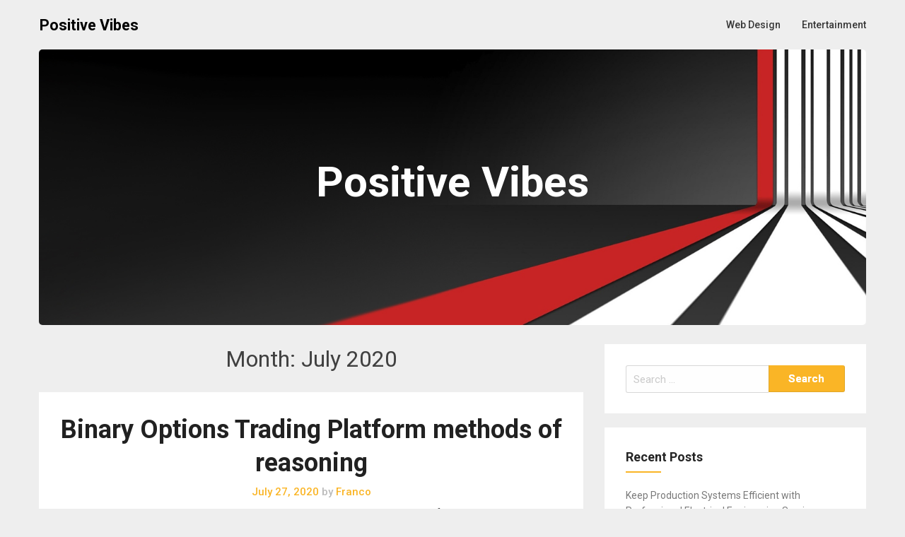

--- FILE ---
content_type: text/html; charset=UTF-8
request_url: http://www.wineva-oak.com/2020/07
body_size: 12696
content:
<!DOCTYPE html>
<html lang="en">
<head>
	<meta charset="UTF-8">
	<meta name="viewport" content="width=device-width, initial-scale=1">
	<link rel="profile" href="http://gmpg.org/xfn/11">
	<link rel="pingback" href="http://www.wineva-oak.com/xmlrpc.php">
	<title>July 2020 &#8211; Positive Vibes</title>
<meta name='robots' content='max-image-preview:large' />
<link rel='dns-prefetch' href='//fonts.googleapis.com' />
<link rel="alternate" type="application/rss+xml" title="Positive Vibes &raquo; Feed" href="http://www.wineva-oak.com/feed" />
<link rel="alternate" type="application/rss+xml" title="Positive Vibes &raquo; Comments Feed" href="http://www.wineva-oak.com/comments/feed" />
<style id='wp-img-auto-sizes-contain-inline-css' type='text/css'>
img:is([sizes=auto i],[sizes^="auto," i]){contain-intrinsic-size:3000px 1500px}
/*# sourceURL=wp-img-auto-sizes-contain-inline-css */
</style>
<style id='wp-emoji-styles-inline-css' type='text/css'>

	img.wp-smiley, img.emoji {
		display: inline !important;
		border: none !important;
		box-shadow: none !important;
		height: 1em !important;
		width: 1em !important;
		margin: 0 0.07em !important;
		vertical-align: -0.1em !important;
		background: none !important;
		padding: 0 !important;
	}
/*# sourceURL=wp-emoji-styles-inline-css */
</style>
<style id='wp-block-library-inline-css' type='text/css'>
:root{--wp-block-synced-color:#7a00df;--wp-block-synced-color--rgb:122,0,223;--wp-bound-block-color:var(--wp-block-synced-color);--wp-editor-canvas-background:#ddd;--wp-admin-theme-color:#007cba;--wp-admin-theme-color--rgb:0,124,186;--wp-admin-theme-color-darker-10:#006ba1;--wp-admin-theme-color-darker-10--rgb:0,107,160.5;--wp-admin-theme-color-darker-20:#005a87;--wp-admin-theme-color-darker-20--rgb:0,90,135;--wp-admin-border-width-focus:2px}@media (min-resolution:192dpi){:root{--wp-admin-border-width-focus:1.5px}}.wp-element-button{cursor:pointer}:root .has-very-light-gray-background-color{background-color:#eee}:root .has-very-dark-gray-background-color{background-color:#313131}:root .has-very-light-gray-color{color:#eee}:root .has-very-dark-gray-color{color:#313131}:root .has-vivid-green-cyan-to-vivid-cyan-blue-gradient-background{background:linear-gradient(135deg,#00d084,#0693e3)}:root .has-purple-crush-gradient-background{background:linear-gradient(135deg,#34e2e4,#4721fb 50%,#ab1dfe)}:root .has-hazy-dawn-gradient-background{background:linear-gradient(135deg,#faaca8,#dad0ec)}:root .has-subdued-olive-gradient-background{background:linear-gradient(135deg,#fafae1,#67a671)}:root .has-atomic-cream-gradient-background{background:linear-gradient(135deg,#fdd79a,#004a59)}:root .has-nightshade-gradient-background{background:linear-gradient(135deg,#330968,#31cdcf)}:root .has-midnight-gradient-background{background:linear-gradient(135deg,#020381,#2874fc)}:root{--wp--preset--font-size--normal:16px;--wp--preset--font-size--huge:42px}.has-regular-font-size{font-size:1em}.has-larger-font-size{font-size:2.625em}.has-normal-font-size{font-size:var(--wp--preset--font-size--normal)}.has-huge-font-size{font-size:var(--wp--preset--font-size--huge)}.has-text-align-center{text-align:center}.has-text-align-left{text-align:left}.has-text-align-right{text-align:right}.has-fit-text{white-space:nowrap!important}#end-resizable-editor-section{display:none}.aligncenter{clear:both}.items-justified-left{justify-content:flex-start}.items-justified-center{justify-content:center}.items-justified-right{justify-content:flex-end}.items-justified-space-between{justify-content:space-between}.screen-reader-text{border:0;clip-path:inset(50%);height:1px;margin:-1px;overflow:hidden;padding:0;position:absolute;width:1px;word-wrap:normal!important}.screen-reader-text:focus{background-color:#ddd;clip-path:none;color:#444;display:block;font-size:1em;height:auto;left:5px;line-height:normal;padding:15px 23px 14px;text-decoration:none;top:5px;width:auto;z-index:100000}html :where(.has-border-color){border-style:solid}html :where([style*=border-top-color]){border-top-style:solid}html :where([style*=border-right-color]){border-right-style:solid}html :where([style*=border-bottom-color]){border-bottom-style:solid}html :where([style*=border-left-color]){border-left-style:solid}html :where([style*=border-width]){border-style:solid}html :where([style*=border-top-width]){border-top-style:solid}html :where([style*=border-right-width]){border-right-style:solid}html :where([style*=border-bottom-width]){border-bottom-style:solid}html :where([style*=border-left-width]){border-left-style:solid}html :where(img[class*=wp-image-]){height:auto;max-width:100%}:where(figure){margin:0 0 1em}html :where(.is-position-sticky){--wp-admin--admin-bar--position-offset:var(--wp-admin--admin-bar--height,0px)}@media screen and (max-width:600px){html :where(.is-position-sticky){--wp-admin--admin-bar--position-offset:0px}}

/*# sourceURL=wp-block-library-inline-css */
</style><style id='global-styles-inline-css' type='text/css'>
:root{--wp--preset--aspect-ratio--square: 1;--wp--preset--aspect-ratio--4-3: 4/3;--wp--preset--aspect-ratio--3-4: 3/4;--wp--preset--aspect-ratio--3-2: 3/2;--wp--preset--aspect-ratio--2-3: 2/3;--wp--preset--aspect-ratio--16-9: 16/9;--wp--preset--aspect-ratio--9-16: 9/16;--wp--preset--color--black: #000000;--wp--preset--color--cyan-bluish-gray: #abb8c3;--wp--preset--color--white: #ffffff;--wp--preset--color--pale-pink: #f78da7;--wp--preset--color--vivid-red: #cf2e2e;--wp--preset--color--luminous-vivid-orange: #ff6900;--wp--preset--color--luminous-vivid-amber: #fcb900;--wp--preset--color--light-green-cyan: #7bdcb5;--wp--preset--color--vivid-green-cyan: #00d084;--wp--preset--color--pale-cyan-blue: #8ed1fc;--wp--preset--color--vivid-cyan-blue: #0693e3;--wp--preset--color--vivid-purple: #9b51e0;--wp--preset--gradient--vivid-cyan-blue-to-vivid-purple: linear-gradient(135deg,rgb(6,147,227) 0%,rgb(155,81,224) 100%);--wp--preset--gradient--light-green-cyan-to-vivid-green-cyan: linear-gradient(135deg,rgb(122,220,180) 0%,rgb(0,208,130) 100%);--wp--preset--gradient--luminous-vivid-amber-to-luminous-vivid-orange: linear-gradient(135deg,rgb(252,185,0) 0%,rgb(255,105,0) 100%);--wp--preset--gradient--luminous-vivid-orange-to-vivid-red: linear-gradient(135deg,rgb(255,105,0) 0%,rgb(207,46,46) 100%);--wp--preset--gradient--very-light-gray-to-cyan-bluish-gray: linear-gradient(135deg,rgb(238,238,238) 0%,rgb(169,184,195) 100%);--wp--preset--gradient--cool-to-warm-spectrum: linear-gradient(135deg,rgb(74,234,220) 0%,rgb(151,120,209) 20%,rgb(207,42,186) 40%,rgb(238,44,130) 60%,rgb(251,105,98) 80%,rgb(254,248,76) 100%);--wp--preset--gradient--blush-light-purple: linear-gradient(135deg,rgb(255,206,236) 0%,rgb(152,150,240) 100%);--wp--preset--gradient--blush-bordeaux: linear-gradient(135deg,rgb(254,205,165) 0%,rgb(254,45,45) 50%,rgb(107,0,62) 100%);--wp--preset--gradient--luminous-dusk: linear-gradient(135deg,rgb(255,203,112) 0%,rgb(199,81,192) 50%,rgb(65,88,208) 100%);--wp--preset--gradient--pale-ocean: linear-gradient(135deg,rgb(255,245,203) 0%,rgb(182,227,212) 50%,rgb(51,167,181) 100%);--wp--preset--gradient--electric-grass: linear-gradient(135deg,rgb(202,248,128) 0%,rgb(113,206,126) 100%);--wp--preset--gradient--midnight: linear-gradient(135deg,rgb(2,3,129) 0%,rgb(40,116,252) 100%);--wp--preset--font-size--small: 13px;--wp--preset--font-size--medium: 20px;--wp--preset--font-size--large: 36px;--wp--preset--font-size--x-large: 42px;--wp--preset--spacing--20: 0.44rem;--wp--preset--spacing--30: 0.67rem;--wp--preset--spacing--40: 1rem;--wp--preset--spacing--50: 1.5rem;--wp--preset--spacing--60: 2.25rem;--wp--preset--spacing--70: 3.38rem;--wp--preset--spacing--80: 5.06rem;--wp--preset--shadow--natural: 6px 6px 9px rgba(0, 0, 0, 0.2);--wp--preset--shadow--deep: 12px 12px 50px rgba(0, 0, 0, 0.4);--wp--preset--shadow--sharp: 6px 6px 0px rgba(0, 0, 0, 0.2);--wp--preset--shadow--outlined: 6px 6px 0px -3px rgb(255, 255, 255), 6px 6px rgb(0, 0, 0);--wp--preset--shadow--crisp: 6px 6px 0px rgb(0, 0, 0);}:where(.is-layout-flex){gap: 0.5em;}:where(.is-layout-grid){gap: 0.5em;}body .is-layout-flex{display: flex;}.is-layout-flex{flex-wrap: wrap;align-items: center;}.is-layout-flex > :is(*, div){margin: 0;}body .is-layout-grid{display: grid;}.is-layout-grid > :is(*, div){margin: 0;}:where(.wp-block-columns.is-layout-flex){gap: 2em;}:where(.wp-block-columns.is-layout-grid){gap: 2em;}:where(.wp-block-post-template.is-layout-flex){gap: 1.25em;}:where(.wp-block-post-template.is-layout-grid){gap: 1.25em;}.has-black-color{color: var(--wp--preset--color--black) !important;}.has-cyan-bluish-gray-color{color: var(--wp--preset--color--cyan-bluish-gray) !important;}.has-white-color{color: var(--wp--preset--color--white) !important;}.has-pale-pink-color{color: var(--wp--preset--color--pale-pink) !important;}.has-vivid-red-color{color: var(--wp--preset--color--vivid-red) !important;}.has-luminous-vivid-orange-color{color: var(--wp--preset--color--luminous-vivid-orange) !important;}.has-luminous-vivid-amber-color{color: var(--wp--preset--color--luminous-vivid-amber) !important;}.has-light-green-cyan-color{color: var(--wp--preset--color--light-green-cyan) !important;}.has-vivid-green-cyan-color{color: var(--wp--preset--color--vivid-green-cyan) !important;}.has-pale-cyan-blue-color{color: var(--wp--preset--color--pale-cyan-blue) !important;}.has-vivid-cyan-blue-color{color: var(--wp--preset--color--vivid-cyan-blue) !important;}.has-vivid-purple-color{color: var(--wp--preset--color--vivid-purple) !important;}.has-black-background-color{background-color: var(--wp--preset--color--black) !important;}.has-cyan-bluish-gray-background-color{background-color: var(--wp--preset--color--cyan-bluish-gray) !important;}.has-white-background-color{background-color: var(--wp--preset--color--white) !important;}.has-pale-pink-background-color{background-color: var(--wp--preset--color--pale-pink) !important;}.has-vivid-red-background-color{background-color: var(--wp--preset--color--vivid-red) !important;}.has-luminous-vivid-orange-background-color{background-color: var(--wp--preset--color--luminous-vivid-orange) !important;}.has-luminous-vivid-amber-background-color{background-color: var(--wp--preset--color--luminous-vivid-amber) !important;}.has-light-green-cyan-background-color{background-color: var(--wp--preset--color--light-green-cyan) !important;}.has-vivid-green-cyan-background-color{background-color: var(--wp--preset--color--vivid-green-cyan) !important;}.has-pale-cyan-blue-background-color{background-color: var(--wp--preset--color--pale-cyan-blue) !important;}.has-vivid-cyan-blue-background-color{background-color: var(--wp--preset--color--vivid-cyan-blue) !important;}.has-vivid-purple-background-color{background-color: var(--wp--preset--color--vivid-purple) !important;}.has-black-border-color{border-color: var(--wp--preset--color--black) !important;}.has-cyan-bluish-gray-border-color{border-color: var(--wp--preset--color--cyan-bluish-gray) !important;}.has-white-border-color{border-color: var(--wp--preset--color--white) !important;}.has-pale-pink-border-color{border-color: var(--wp--preset--color--pale-pink) !important;}.has-vivid-red-border-color{border-color: var(--wp--preset--color--vivid-red) !important;}.has-luminous-vivid-orange-border-color{border-color: var(--wp--preset--color--luminous-vivid-orange) !important;}.has-luminous-vivid-amber-border-color{border-color: var(--wp--preset--color--luminous-vivid-amber) !important;}.has-light-green-cyan-border-color{border-color: var(--wp--preset--color--light-green-cyan) !important;}.has-vivid-green-cyan-border-color{border-color: var(--wp--preset--color--vivid-green-cyan) !important;}.has-pale-cyan-blue-border-color{border-color: var(--wp--preset--color--pale-cyan-blue) !important;}.has-vivid-cyan-blue-border-color{border-color: var(--wp--preset--color--vivid-cyan-blue) !important;}.has-vivid-purple-border-color{border-color: var(--wp--preset--color--vivid-purple) !important;}.has-vivid-cyan-blue-to-vivid-purple-gradient-background{background: var(--wp--preset--gradient--vivid-cyan-blue-to-vivid-purple) !important;}.has-light-green-cyan-to-vivid-green-cyan-gradient-background{background: var(--wp--preset--gradient--light-green-cyan-to-vivid-green-cyan) !important;}.has-luminous-vivid-amber-to-luminous-vivid-orange-gradient-background{background: var(--wp--preset--gradient--luminous-vivid-amber-to-luminous-vivid-orange) !important;}.has-luminous-vivid-orange-to-vivid-red-gradient-background{background: var(--wp--preset--gradient--luminous-vivid-orange-to-vivid-red) !important;}.has-very-light-gray-to-cyan-bluish-gray-gradient-background{background: var(--wp--preset--gradient--very-light-gray-to-cyan-bluish-gray) !important;}.has-cool-to-warm-spectrum-gradient-background{background: var(--wp--preset--gradient--cool-to-warm-spectrum) !important;}.has-blush-light-purple-gradient-background{background: var(--wp--preset--gradient--blush-light-purple) !important;}.has-blush-bordeaux-gradient-background{background: var(--wp--preset--gradient--blush-bordeaux) !important;}.has-luminous-dusk-gradient-background{background: var(--wp--preset--gradient--luminous-dusk) !important;}.has-pale-ocean-gradient-background{background: var(--wp--preset--gradient--pale-ocean) !important;}.has-electric-grass-gradient-background{background: var(--wp--preset--gradient--electric-grass) !important;}.has-midnight-gradient-background{background: var(--wp--preset--gradient--midnight) !important;}.has-small-font-size{font-size: var(--wp--preset--font-size--small) !important;}.has-medium-font-size{font-size: var(--wp--preset--font-size--medium) !important;}.has-large-font-size{font-size: var(--wp--preset--font-size--large) !important;}.has-x-large-font-size{font-size: var(--wp--preset--font-size--x-large) !important;}
/*# sourceURL=global-styles-inline-css */
</style>

<style id='classic-theme-styles-inline-css' type='text/css'>
/*! This file is auto-generated */
.wp-block-button__link{color:#fff;background-color:#32373c;border-radius:9999px;box-shadow:none;text-decoration:none;padding:calc(.667em + 2px) calc(1.333em + 2px);font-size:1.125em}.wp-block-file__button{background:#32373c;color:#fff;text-decoration:none}
/*# sourceURL=/wp-includes/css/classic-themes.min.css */
</style>
<link rel='stylesheet' id='parent-style-css' href='http://www.wineva-oak.com/wp-content/themes/corporately/style.css?ver=6.9' type='text/css' media='all' />
<link rel='stylesheet' id='foundation-css' href='http://www.wineva-oak.com/wp-content/themes/corporately-blogging/assets/foundation/css/foundation.css?ver=6.9' type='text/css' media='all' />
<link rel='stylesheet' id='corporately-local-fonts-css' href='http://www.wineva-oak.com/wp-content/themes/corporately/assets/fonts/custom-fonts.css?ver=6.9' type='text/css' media='all' />
<link rel='stylesheet' id='font-awesome-css' href='http://www.wineva-oak.com/wp-content/themes/corporately/assets/fonts/font-awesome.css?ver=6.9' type='text/css' media='all' />
<link rel='stylesheet' id='corporately-style-css' href='http://www.wineva-oak.com/wp-content/themes/corporately-blogging/style.css?ver=6.9' type='text/css' media='all' />
<link rel='stylesheet' id='corporately-googlefonts-css' href='//fonts.googleapis.com/css?family=Roboto:300,400,500,700,900' type='text/css' media='all' />
<script type="text/javascript" src="http://www.wineva-oak.com/wp-includes/js/jquery/jquery.min.js?ver=3.7.1" id="jquery-core-js"></script>
<script type="text/javascript" src="http://www.wineva-oak.com/wp-includes/js/jquery/jquery-migrate.min.js?ver=3.4.1" id="jquery-migrate-js"></script>
<script type="text/javascript" src="http://www.wineva-oak.com/wp-content/themes/corporately/assets/foundation/js/foundation.min.js?ver=1" id="foundation-js-jquery-js"></script>
<link rel="https://api.w.org/" href="http://www.wineva-oak.com/wp-json/" /><link rel="EditURI" type="application/rsd+xml" title="RSD" href="http://www.wineva-oak.com/xmlrpc.php?rsd" />
<meta name="generator" content="WordPress 6.9" />
        <style type="text/css">
            div#header-image { padding-top: px; }
            div#header-image { padding-bottom: px; }
            .site-footer .widget-title:after { background: ; }
            h1.entry-title:after { background: ; }
            #secondary h2:after { background: ; }
            .top-widget h3:after {background: ; }
            #header-image .site-title { color: ; }
            #header-image .site-description{ color: ; }
            .site-description:before { background: ; }
            div#header-image { background: ; }
            ul.sub-menu.dropdown.childopen, .main-navigation ul li a:hover, .top-bar, .top-bar ul, button.menu-toggle.navicon, button.menu-toggle:hover, .main-navigation .sub-menu li { background: ; background-color: ; }
            .navicon:focus .fa-bars, .navicon:active .fa-bars, .navicon .fa-bars, .site-header .main-navigation ul li a, .site-header .main-navigation ul li a:visited, .site-header .main-navigation ul li a:focus, .site-header .main-navigation ul li a:active, .site-header .main-navigation ul li a:hover, .site-header .main-navigation ul li a:visited, .site-header .main-navigation ul li a:focus, .site-header .main-navigation ul li a:active, .main-navigation ul li ul.childopen li:hover a, .top-bar-menu .navicon span, .main-navigation ul li ul.childopen li .active a { color:  !important; }
            .top-bar-title .site-title a { color: ; }
            .blog .hentry { background-color: ; }
            .blog h2.entry-title a { color: ; }
            .blog time.entry-date.published, .entry-meta, .entry-meta span, .entry-meta .grey-text { color: ; }
            .blog .entry-content label, .blog .entry-content, .blog .entry-content li, .blog .entry-content p, .blog .entry-content ol li, .blog .entry-content ul li { color: ; }
            #content .sticky:before { background: ; }
            .blog .entry-content a, .blog .entry-content a:link, .blog .entry-content a:visited { color: ; }
            .blog .entry-content form.post-password-form input[type="submit"], .blog .entry-content a.more-link.more-link-activated, .blog .entry-content a.more-link.more-link-activated:hover, .blog .entry-content a.more-link.more-link-activated:focus, .blog .entry-content a.more-link.more-link-activated:active, .blog .entry-content a.more-link.more-link-activated:visited { border-color: ; }
            .blog .entry-content form.post-password-form input[type="submit"],.blog .entry-content a.more-link.more-link-activated, .blog .entry-content a.more-link.more-link-activated:hover, .blog .entry-content a.more-link.more-link-activated:focus, .blog .entry-content a.more-link.more-link-activated:active, .blog .entry-content a.more-link.more-link-activated:visited { color: ; }
            .blog .pagination a:hover, .blog .pagination button:hover, .blog .paging-navigation ul, .blog .pagination ul, .blog .pagination .current { background: ; }
            .blog .paging-navigation li a:hover, .blog .pagination li a:hover, .blog .paging-navigation li span.page-numbers, .blog .pagination li span.page-numbers, .paging-navigation li a, .pagination li a { color: ; }
            .single-post .hentry, .single-post .comments-area, .single-post .read-comments, .single-post .write-comments, .single-post .single-post-content, .single-post .site-main .posts-navigation, .page .hentry, .page .comments-area, .page .read-comments, .page .write-comments, .page .page-content, .page .site-main .posts-navigation, .page .site-main .post-navigation, .single-post .site-main .post-navigation, .page .comment-respond, .single-post .comment-respond { background: ; }
            .page #main th, .single-post #main th, .page #main h1, .page #main h2, .page #main h3, .page #main h4, .page #main h5, .page #main h6, .single-post #main h1, .single-post #main h2, .single-post #main h3, .single-post #main h4, .single-post #main h5, .single-post #main h6, h2.comments-title, .page .comment-list .comment-author .fn, .single-post .comment-list .comment-author .fn { color: ; }
            .single-post #main span .single-post .site-main .post-navigation .nav-indicator, .single-post #main p, .single-post #main td, .single-post #main ul,  .single-post #main li,  .single-post #main ol,  .single-post #main blockquote, .page #main span .page .site-main .post-navigation .nav-indicator, .page #main p, .page #main td, .page #main ul,  .page #main li,  .page #main ol,  .page #main blockquote, .page #main, .single-post #main, .page #main p, .single-post #main p, .single-post #main cite, .page #main cite, .page #main abbr, .single-post #main abbr, .single-post .site-main .post-navigation .nav-indicator, .page .site-main .post-navigation .nav-indicator, .page #main label, .single-post #main label { color: ; }
            .page #main time, .single-post #main time, .page time.entry-date.published, .single-post time.entry-date.published, .single-post .entry-meta, .single-post .entry-meta span { color: ; }
            .page #main a, .single-post #main a { color: ; }
            .page .comment-list .comment-body, .single-post .comment-list .comment-body, .page .comment-form textarea, .single-post .comment-form textarea { border-color: ; }
            .single-post .form-submit input#submit, .single-post #main .comment-reply-form input#submit, .page #main .form-submit input#submit, .page #main .comment-reply-form input#submit, .single-post #main .comment-reply-form input#submit { border-color: ; }
            .single-post .form-submit input#submit, .single-post #main .comment-reply-form input#submit, .page #main .form-submit input#submit, .page #main .comment-reply-form input#submit, .single-post #main .comment-reply-form input#submit{ color: ; }
            .page blockquote, .single-post blockquote{ border-color: ; }
            #secondary .widget{ background: ; }
            #secondary .widget th, #secondary .widget-title, #secondary h1, #secondary h2, #secondary h3, #secondary h4, #secondary h5, #secondary h6 { color: ; }
            #secondary .widget cite, #secondary .widget, #secondary .widget p, #secondary .widget li, #secondary .widget td, #secondary .widget abbr{ color: ; }
            #secondary .widget a, #secondary .widget li a{ color: ; }
            #secondary input.search-submit { color: ; }
            #secondary input.search-submit { background: ; }
            #supplementary .widget, .site-footer { background: ; }
            .site-footer .widget-title, .site-footer h1, .site-footer h2, .site-footer h3, .site-footer h4, .site-footer h5, .site-footer h6 { color: ; }
            .site-footer .widget, .site-footer .widget li, .site-footer .widget p, .site-footer abbr, .site-footer cite, .site-footer table caption { color: ; }
            .site-footer .widget a, .site-footer .widget li a, .site-footer .widget ul li a { color: ; }
            .site-footer input.search-submit { background: ; }
            .site-footer input.search-submit { color: ; }
            .copyright { color: ; }
            .copyright { background: ; }
            a.topbutton, a.topbutton:visited, a.topbutton:hover, a.topbutton:focus, a.topbutton:active { background: ; }
            a.topbutton, a.topbutton:visited, a.topbutton:hover, a.topbutton:focus, a.topbutton:active { color: ; }
            #header-image .header-button-left { color: ; }
            #header-image .header-button-left { background: ; }
            #header-image .header-button-right { color: ; }
            #header-image .header-button-right { border-color: ; }
            .top-widget h3, .top-widget-inner-wrapper h3 { color: ; }
            .top-widget, .top-widget p, .top-widget-inner-wrapper p, .top-widget-inner-wrapper { color: ; }
            .top-widget a, .top-widget-inner-wrapper a { color: ; }
            .top-widget-inner-wrapper { background: ; }
        </style>
        </head>

<body class="archive date wp-theme-corporately wp-child-theme-corporately-blogging hfeed">
	
	
	   

						<div id="page" class="site sidebar-right">

						
						<a class="skip-link screen-reader-text" href="#content">Skip to content</a>


						<div data-sticky-container>

							<header id="masthead" class="group site-header title-bar top-bar" role="banner" data-sticky data-options="marginTop:0;" style="width:100%" data-top-anchor="masthead" data-btm-anchor="colophon:bottom">

								<div class="row"> <!-- Start Foundation row -->

									<div class="top-bar-title">

										<div class="site-branding">

											
																																																	<p class="site-title"><a href="http://www.wineva-oak.com/" rel="home">Positive Vibes</a></p>
																								



											</div><!-- .site-branding -->

										</div>

										<div class="top-bar-right">
											
<nav id="site-navigation" class="main-navigation top-bar-right" role="navigation">
                        
        <!-- Right Nav Section -->
        <div class="top-bar-menu menu">
            
            <button class="menu-toggle navicon" aria-controls="primary-menu" aria-expanded="false">
                <i class="fa fa-bars"></i>
                <span>Menu</span>
            </button>
            
            <div class="menu-main-container"><ul id="primary-menu" class="menu group"><li id="menu-item-16" class="menu-item menu-item-type-taxonomy menu-item-object-category menu-item-16"><a href="http://www.wineva-oak.com/category/web-design">Web Design</a></li>
<li id="menu-item-17" class="menu-item menu-item-type-taxonomy menu-item-object-category menu-item-17"><a href="http://www.wineva-oak.com/category/entertainment">Entertainment</a></li>
</ul></div> 
            
        </div> 

</nav><!-- #site-navigation -->
										</div>


									</div> <!-- End Foundation row -->

								</header>
							</div><!-- END data-sticky-container -->


							<div class="row">
								<div id="primary" class="content-area large-12 columns">        
									<div id="header-image" class="custom-header">
<div class="header-wrapper">
  <div class="site-branding-header">

   <p class="site-title">

              Positive Vibes


  </p>
 <p class="site-description">
         
</p>
</div><!-- .site-branding -->
<div class="header-img-container"><img src="http://www.wineva-oak.com/wp-content/uploads/2020/01/Cool-Twitter-Headers-9.jpg"></div>
</div><!-- .header-wrapper -->

</div><!-- #header-image .custom-header -->

								</div>
							</div>

							<!--Widgets -->
													<!--Widgets -->

						<div id="content" class="site-content row"> <!-- Foundation row start -->

   
        
<div id="primary" class="content-area small-12 medium-8 columns sidebar-right">        
        
		<main id="main" class="site-main" role="main">

		
		<header class="page-header">
			<h1 class="page-title">Month: <span>July 2020</span></h1>		</header>
		    <article id="post-522" class="post-522 post type-post status-publish format-standard hentry category-finance">
        
<div class="post-content ">
    <header class="entry-header">

        <h2 class="entry-title"><a href="http://www.wineva-oak.com/2020/binary-options-trading-platform-methods-of-reasoning.html" rel="bookmark">Binary Options Trading Platform methods of reasoning</a></h2>        		<div class="entry-meta">
			<span class="posted-on"><a href="http://www.wineva-oak.com/2020/binary-options-trading-platform-methods-of-reasoning.html" rel="bookmark"><time class="entry-date published updated" datetime="2020-07-27T09:57:04+00:00">July 27, 2020</time></a></span> <span class="grey-text">by</span> Franco		</div><!-- .entry-meta -->
    </header>
    <div class="entry-content">
    <p>Inside a more noteworthy and progressively wide model, the improvement of money markets is never in an orderly fashion yet more in an arrangement of developments and risks. Binary Options Trading is connected to taking in the Binary Options Trading draws near and getting the IQ Options among the vision and criticism which are the &hellip;</p>
<div class="continue-reading"><a class="more-link more-link-activated" href="http://www.wineva-oak.com/2020/binary-options-trading-platform-methods-of-reasoning.html" title="Continue Reading Binary Options Trading Platform methods of reasoning" rel="bookmark">Continue Reading</a></div>  </div>


</div>
</article><!-- #post-## -->    <article id="post-542" class="post-542 post type-post status-publish format-standard hentry category-finance">
        
<div class="post-content ">
    <header class="entry-header">

        <h2 class="entry-title"><a href="http://www.wineva-oak.com/2020/ukhwah-personal-loan-here-to-finance-your-dreams.html" rel="bookmark">Ukhwah Personal Loan &#8211; Here To Finance Your Dreams</a></h2>        		<div class="entry-meta">
			<span class="posted-on"><a href="http://www.wineva-oak.com/2020/ukhwah-personal-loan-here-to-finance-your-dreams.html" rel="bookmark"><time class="entry-date published" datetime="2020-07-29T12:00:21+00:00">July 29, 2020</time></a></span> <span class="grey-text">by</span> Franco		</div><!-- .entry-meta -->
    </header>
    <div class="entry-content">
    <p>Personal records give off an impression of being the most beneficially offered vehicle loan, which can be used for such an objective. The effortlessness of the schedule is among the basic segments for the universality of personal loans. The standard personal lendings itself were recognized for its essentialness. The odds of personal vehicle loan have &hellip;</p>
<div class="continue-reading"><a class="more-link more-link-activated" href="http://www.wineva-oak.com/2020/ukhwah-personal-loan-here-to-finance-your-dreams.html" title="Continue Reading Ukhwah Personal Loan &#8211; Here To Finance Your Dreams" rel="bookmark">Continue Reading</a></div>  </div>


</div>
</article><!-- #post-## -->    <article id="post-532" class="post-532 post type-post status-publish format-standard hentry category-health">
        
<div class="post-content ">
    <header class="entry-header">

        <h2 class="entry-title"><a href="http://www.wineva-oak.com/2020/pregnancy-care-tips-and-strategies-for-exercising.html" rel="bookmark">Pregnancy Care Tips and Strategies for Exercising</a></h2>        		<div class="entry-meta">
			<span class="posted-on"><a href="http://www.wineva-oak.com/2020/pregnancy-care-tips-and-strategies-for-exercising.html" rel="bookmark"><time class="entry-date published updated" datetime="2020-07-29T06:03:54+00:00">July 29, 2020</time></a></span> <span class="grey-text">by</span> Franco		</div><!-- .entry-meta -->
    </header>
    <div class="entry-content">
    <p>Pregnancy is that honored period of life which each lady adores regardless of all the chances it goes with and each man fantasies about, knowing how much bother it will cause to his darling spouse. All the couples experiencing this magnificent period attempt to make it simpler for them. One of the approaches to do &hellip;</p>
<div class="continue-reading"><a class="more-link more-link-activated" href="http://www.wineva-oak.com/2020/pregnancy-care-tips-and-strategies-for-exercising.html" title="Continue Reading Pregnancy Care Tips and Strategies for Exercising" rel="bookmark">Continue Reading</a></div>  </div>


</div>
</article><!-- #post-## -->    <article id="post-523" class="post-523 post type-post status-publish format-standard hentry category-finance">
        
<div class="post-content ">
    <header class="entry-header">

        <h2 class="entry-title"><a href="http://www.wineva-oak.com/2020/trading-in-stocks-with-online-market-platform.html" rel="bookmark">Trading in stocks with online market platform</a></h2>        		<div class="entry-meta">
			<span class="posted-on"><a href="http://www.wineva-oak.com/2020/trading-in-stocks-with-online-market-platform.html" rel="bookmark"><time class="entry-date published updated" datetime="2020-07-27T09:25:28+00:00">July 27, 2020</time></a></span> <span class="grey-text">by</span> Franco		</div><!-- .entry-meta -->
    </header>
    <div class="entry-content">
    <p>&#8216;Online&#8217; is the popular expression affecting lives in all fragments? Be it shopping online, working together online or trading in the offer markets online, the online pattern has inside and out changed the very method of carrying on with life, making it less difficult and the more simpler. Thus, even as beginner financial specialists you &hellip;</p>
<div class="continue-reading"><a class="more-link more-link-activated" href="http://www.wineva-oak.com/2020/trading-in-stocks-with-online-market-platform.html" title="Continue Reading Trading in stocks with online market platform" rel="bookmark">Continue Reading</a></div>  </div>


</div>
</article><!-- #post-## -->    <article id="post-537" class="post-537 post type-post status-publish format-standard hentry category-shopping">
        
<div class="post-content ">
    <header class="entry-header">

        <h2 class="entry-title"><a href="http://www.wineva-oak.com/2020/effective-tips-to-get-boxing-shoes-that-knock-you-out.html" rel="bookmark">Effective Tips To Get Boxing Shoes That Knock You Out</a></h2>        		<div class="entry-meta">
			<span class="posted-on"><a href="http://www.wineva-oak.com/2020/effective-tips-to-get-boxing-shoes-that-knock-you-out.html" rel="bookmark"><time class="entry-date published updated" datetime="2020-07-29T08:35:04+00:00">July 29, 2020</time></a></span> <span class="grey-text">by</span> Franco		</div><!-- .entry-meta -->
    </header>
    <div class="entry-content">
    <p>Fighters know the significance of venturing into the ring with the correct apparatus. While boxing gloves are given first concern, boxing shoes are the following that you should focus on. For those of you unconscious, boxing shoes are planned with unique highlights. These incorporate foot cushioning, lower leg underpins and finished bottoms to upgrade execution &hellip;</p>
<div class="continue-reading"><a class="more-link more-link-activated" href="http://www.wineva-oak.com/2020/effective-tips-to-get-boxing-shoes-that-knock-you-out.html" title="Continue Reading Effective Tips To Get Boxing Shoes That Knock You Out" rel="bookmark">Continue Reading</a></div>  </div>


</div>
</article><!-- #post-## -->    <article id="post-508" class="post-508 post type-post status-publish format-standard hentry category-law">
        
<div class="post-content ">
    <header class="entry-header">

        <h2 class="entry-title"><a href="http://www.wineva-oak.com/2020/all-details-you-must-know-about-divorce-lawyer.html" rel="bookmark">All details you must know about divorce lawyer</a></h2>        		<div class="entry-meta">
			<span class="posted-on"><a href="http://www.wineva-oak.com/2020/all-details-you-must-know-about-divorce-lawyer.html" rel="bookmark"><time class="entry-date published updated" datetime="2020-07-16T10:02:28+00:00">July 16, 2020</time></a></span> <span class="grey-text">by</span> Franco		</div><!-- .entry-meta -->
    </header>
    <div class="entry-content">
    <p>At the point when you are experiencing a separation, you should not commit the most widely recognized error made by a great many people grinding away alone. To take no chances, employ a separation legal advisor. Advantages of recruiting a separation legal counselor At the point when you employ a legal counselor, he/she will help &hellip;</p>
<div class="continue-reading"><a class="more-link more-link-activated" href="http://www.wineva-oak.com/2020/all-details-you-must-know-about-divorce-lawyer.html" title="Continue Reading All details you must know about divorce lawyer" rel="bookmark">Continue Reading</a></div>  </div>


</div>
</article><!-- #post-## -->    <article id="post-499" class="post-499 post type-post status-publish format-standard hentry category-general">
        
<div class="post-content ">
    <header class="entry-header">

        <h2 class="entry-title"><a href="http://www.wineva-oak.com/2020/prevail-with-ease-affiliate-network-tips-for-pros.html" rel="bookmark">Prevail with Ease: Affiliate network Tips for Pros</a></h2>        		<div class="entry-meta">
			<span class="posted-on"><a href="http://www.wineva-oak.com/2020/prevail-with-ease-affiliate-network-tips-for-pros.html" rel="bookmark"><time class="entry-date published updated" datetime="2020-07-15T10:57:44+00:00">July 15, 2020</time></a></span> <span class="grey-text">by</span> Franco		</div><!-- .entry-meta -->
    </header>
    <div class="entry-content">
    <p>Offshoot promoting is a time tested approach to make your site turn a benefit. Be that as it may, great offshoot promoting is definitely not a no-bother cash nozzle. You have to invest a lot of exertion to make it pay off. Your endeavors will be progressively beneficial, however, the more you find out about &hellip;</p>
<div class="continue-reading"><a class="more-link more-link-activated" href="http://www.wineva-oak.com/2020/prevail-with-ease-affiliate-network-tips-for-pros.html" title="Continue Reading Prevail with Ease: Affiliate network Tips for Pros" rel="bookmark">Continue Reading</a></div>  </div>


</div>
</article><!-- #post-## -->    <article id="post-506" class="post-506 post type-post status-publish format-standard hentry category-wedding">
        
<div class="post-content ">
    <header class="entry-header">

        <h2 class="entry-title"><a href="http://www.wineva-oak.com/2020/choosing-a-designer-wedding-gown-with-new-ideas.html" rel="bookmark">Choosing A Designer Wedding Gown with new Ideas</a></h2>        		<div class="entry-meta">
			<span class="posted-on"><a href="http://www.wineva-oak.com/2020/choosing-a-designer-wedding-gown-with-new-ideas.html" rel="bookmark"><time class="entry-date published updated" datetime="2020-07-16T08:36:19+00:00">July 16, 2020</time></a></span> <span class="grey-text">by</span> Franco		</div><!-- .entry-meta -->
    </header>
    <div class="entry-content">
    <p>Your wedding is your moment and there is nothing more elegant than wearing Alfred Sung Bridal Gowns on your memorable day. Designer wedding dresses continually bring grandeur in your enormous day. It is your time to shine and it is but suitable for you to wear something unique that you can wear with pride. Marriage &hellip;</p>
<div class="continue-reading"><a class="more-link more-link-activated" href="http://www.wineva-oak.com/2020/choosing-a-designer-wedding-gown-with-new-ideas.html" title="Continue Reading Choosing A Designer Wedding Gown with new Ideas" rel="bookmark">Continue Reading</a></div>  </div>


</div>
</article><!-- #post-## -->    <article id="post-514" class="post-514 post type-post status-publish format-standard hentry category-technology">
        
<div class="post-content ">
    <header class="entry-header">

        <h2 class="entry-title"><a href="http://www.wineva-oak.com/2020/benefits-of-a-home-surveillance-system.html" rel="bookmark">Benefits of a Home Surveillance System</a></h2>        		<div class="entry-meta">
			<span class="posted-on"><a href="http://www.wineva-oak.com/2020/benefits-of-a-home-surveillance-system.html" rel="bookmark"><time class="entry-date published updated" datetime="2020-07-17T06:21:49+00:00">July 17, 2020</time></a></span> <span class="grey-text">by</span> Franco		</div><!-- .entry-meta -->
    </header>
    <div class="entry-content">
    <p>Notwithstanding where you live, crime is consistently a possibility. It is along these lines fundamental to ensure that your home is as protected as possible viewing you just as your family. A home surveillance system offers various highlights which serve to help save security and wellbeing and likewise tranquility. A decent surveillance system must have &hellip;</p>
<div class="continue-reading"><a class="more-link more-link-activated" href="http://www.wineva-oak.com/2020/benefits-of-a-home-surveillance-system.html" title="Continue Reading Benefits of a Home Surveillance System" rel="bookmark">Continue Reading</a></div>  </div>


</div>
</article><!-- #post-## -->    <article id="post-457" class="post-457 post type-post status-publish format-standard hentry category-insurance">
        
<div class="post-content ">
    <header class="entry-header">

        <h2 class="entry-title"><a href="http://www.wineva-oak.com/2020/affordable-policies-with-less-expensive-home-insurance-policy.html" rel="bookmark">Affordable policies with less expensive home insurance policy</a></h2>        		<div class="entry-meta">
			<span class="posted-on"><a href="http://www.wineva-oak.com/2020/affordable-policies-with-less-expensive-home-insurance-policy.html" rel="bookmark"><time class="entry-date published updated" datetime="2020-07-06T05:08:23+00:00">July 6, 2020</time></a></span> <span class="grey-text">by</span> Franco		</div><!-- .entry-meta -->
    </header>
    <div class="entry-content">
    <p>Home protection can be broken to just mean a course of action between an individual and an insurance agency where the individual is alluded to as the guaranteed and the insurance agency the backup plan. The agreement would state what the guarantor would offer and this would incorporate spread against harm to the structure brought &hellip;</p>
<div class="continue-reading"><a class="more-link more-link-activated" href="http://www.wineva-oak.com/2020/affordable-policies-with-less-expensive-home-insurance-policy.html" title="Continue Reading Affordable policies with less expensive home insurance policy" rel="bookmark">Continue Reading</a></div>  </div>


</div>
</article><!-- #post-## -->
	<nav class="navigation pagination" aria-label="Posts pagination">
		<h2 class="screen-reader-text">Posts pagination</h2>
		<div class="nav-links"><ul class='page-numbers'>
	<li><span aria-current="page" class="page-numbers current">1</span></li>
	<li><a class="page-numbers" href="http://www.wineva-oak.com/2020/07/page/2">2</a></li>
	<li><a class="page-numbers" href="http://www.wineva-oak.com/2020/07/page/3">3</a></li>
	<li><a class="next page-numbers" href="http://www.wineva-oak.com/2020/07/page/2">Next</a></li>
</ul>
</div>
	</nav>
		</main>
	</div><!-- #primary Foundation .columns end -->
		   
        
    <aside id="secondary" class="widget-area small-12 medium-4 columns sidebar-right" role="complementary" data-equalizer-watch> <!-- Foundation .columns start -->
        <div class="secondary-container">
<div id="search-2" class="widget widget_search "><form role="search" method="get" class="search-form" action="http://www.wineva-oak.com/">
				<label>
					<span class="screen-reader-text">Search for:</span>
					<input type="search" class="search-field" placeholder="Search &hellip;" value="" name="s" />
				</label>
				<input type="submit" class="search-submit" value="Search" />
			</form></div>
		<div id="recent-posts-2" class="widget widget_recent_entries ">
		<h2 class="widget-title">Recent Posts</h2>
		<ul>
											<li>
					<a href="http://www.wineva-oak.com/2025/keep-production-systems-efficient-with-professional-electrical-engineering-services.html">Keep Production Systems Efficient with Professional Electrical Engineering Services</a>
									</li>
											<li>
					<a href="http://www.wineva-oak.com/2025/surprise-friends-and-family-with-a-roblox-gift-card.html">Surprise Friends And Family With A Roblox Gift Card</a>
									</li>
											<li>
					<a href="http://www.wineva-oak.com/2025/a-fun-family-friendly-way-to-discover-urban-waterways-boat-tour.html">A Fun, Family-Friendly Way to Discover Urban Waterways Boat Tour</a>
									</li>
											<li>
					<a href="http://www.wineva-oak.com/2025/real-estate-that-brings-together-comfort-community-and-connection-effortlessly.html">Real Estate That Brings Together Comfort, Community, And Connection Effortlessly</a>
									</li>
											<li>
					<a href="http://www.wineva-oak.com/2025/transform-your-smile-today-with-expert-and-gentle-dental-care-solutions.html">Transform Your Smile Today with Expert and Gentle Dental Care Solutions</a>
									</li>
					</ul>

		</div><div id="archives-2" class="widget widget_archive "><h2 class="widget-title">Archives</h2>
			<ul>
					<li><a href='http://www.wineva-oak.com/2025/11'>November 2025</a></li>
	<li><a href='http://www.wineva-oak.com/2025/10'>October 2025</a></li>
	<li><a href='http://www.wineva-oak.com/2025/09'>September 2025</a></li>
	<li><a href='http://www.wineva-oak.com/2025/08'>August 2025</a></li>
	<li><a href='http://www.wineva-oak.com/2025/07'>July 2025</a></li>
	<li><a href='http://www.wineva-oak.com/2025/06'>June 2025</a></li>
	<li><a href='http://www.wineva-oak.com/2025/05'>May 2025</a></li>
	<li><a href='http://www.wineva-oak.com/2025/04'>April 2025</a></li>
	<li><a href='http://www.wineva-oak.com/2025/03'>March 2025</a></li>
	<li><a href='http://www.wineva-oak.com/2025/01'>January 2025</a></li>
	<li><a href='http://www.wineva-oak.com/2024/12'>December 2024</a></li>
	<li><a href='http://www.wineva-oak.com/2024/11'>November 2024</a></li>
	<li><a href='http://www.wineva-oak.com/2024/10'>October 2024</a></li>
	<li><a href='http://www.wineva-oak.com/2024/09'>September 2024</a></li>
	<li><a href='http://www.wineva-oak.com/2024/08'>August 2024</a></li>
	<li><a href='http://www.wineva-oak.com/2024/07'>July 2024</a></li>
	<li><a href='http://www.wineva-oak.com/2024/06'>June 2024</a></li>
	<li><a href='http://www.wineva-oak.com/2024/05'>May 2024</a></li>
	<li><a href='http://www.wineva-oak.com/2024/04'>April 2024</a></li>
	<li><a href='http://www.wineva-oak.com/2024/03'>March 2024</a></li>
	<li><a href='http://www.wineva-oak.com/2024/02'>February 2024</a></li>
	<li><a href='http://www.wineva-oak.com/2024/01'>January 2024</a></li>
	<li><a href='http://www.wineva-oak.com/2023/12'>December 2023</a></li>
	<li><a href='http://www.wineva-oak.com/2023/11'>November 2023</a></li>
	<li><a href='http://www.wineva-oak.com/2023/10'>October 2023</a></li>
	<li><a href='http://www.wineva-oak.com/2023/09'>September 2023</a></li>
	<li><a href='http://www.wineva-oak.com/2023/08'>August 2023</a></li>
	<li><a href='http://www.wineva-oak.com/2023/07'>July 2023</a></li>
	<li><a href='http://www.wineva-oak.com/2023/06'>June 2023</a></li>
	<li><a href='http://www.wineva-oak.com/2023/05'>May 2023</a></li>
	<li><a href='http://www.wineva-oak.com/2023/04'>April 2023</a></li>
	<li><a href='http://www.wineva-oak.com/2023/03'>March 2023</a></li>
	<li><a href='http://www.wineva-oak.com/2022/12'>December 2022</a></li>
	<li><a href='http://www.wineva-oak.com/2022/11'>November 2022</a></li>
	<li><a href='http://www.wineva-oak.com/2022/10'>October 2022</a></li>
	<li><a href='http://www.wineva-oak.com/2022/09'>September 2022</a></li>
	<li><a href='http://www.wineva-oak.com/2022/08'>August 2022</a></li>
	<li><a href='http://www.wineva-oak.com/2022/07'>July 2022</a></li>
	<li><a href='http://www.wineva-oak.com/2022/06'>June 2022</a></li>
	<li><a href='http://www.wineva-oak.com/2022/05'>May 2022</a></li>
	<li><a href='http://www.wineva-oak.com/2022/04'>April 2022</a></li>
	<li><a href='http://www.wineva-oak.com/2022/03'>March 2022</a></li>
	<li><a href='http://www.wineva-oak.com/2022/02'>February 2022</a></li>
	<li><a href='http://www.wineva-oak.com/2022/01'>January 2022</a></li>
	<li><a href='http://www.wineva-oak.com/2021/12'>December 2021</a></li>
	<li><a href='http://www.wineva-oak.com/2021/11'>November 2021</a></li>
	<li><a href='http://www.wineva-oak.com/2021/10'>October 2021</a></li>
	<li><a href='http://www.wineva-oak.com/2021/09'>September 2021</a></li>
	<li><a href='http://www.wineva-oak.com/2021/08'>August 2021</a></li>
	<li><a href='http://www.wineva-oak.com/2021/07'>July 2021</a></li>
	<li><a href='http://www.wineva-oak.com/2021/06'>June 2021</a></li>
	<li><a href='http://www.wineva-oak.com/2021/05'>May 2021</a></li>
	<li><a href='http://www.wineva-oak.com/2021/04'>April 2021</a></li>
	<li><a href='http://www.wineva-oak.com/2021/03'>March 2021</a></li>
	<li><a href='http://www.wineva-oak.com/2021/02'>February 2021</a></li>
	<li><a href='http://www.wineva-oak.com/2021/01'>January 2021</a></li>
	<li><a href='http://www.wineva-oak.com/2020/12'>December 2020</a></li>
	<li><a href='http://www.wineva-oak.com/2020/11'>November 2020</a></li>
	<li><a href='http://www.wineva-oak.com/2020/10'>October 2020</a></li>
	<li><a href='http://www.wineva-oak.com/2020/09'>September 2020</a></li>
	<li><a href='http://www.wineva-oak.com/2020/08'>August 2020</a></li>
	<li><a href='http://www.wineva-oak.com/2020/07' aria-current="page">July 2020</a></li>
	<li><a href='http://www.wineva-oak.com/2020/06'>June 2020</a></li>
	<li><a href='http://www.wineva-oak.com/2020/05'>May 2020</a></li>
	<li><a href='http://www.wineva-oak.com/2020/04'>April 2020</a></li>
	<li><a href='http://www.wineva-oak.com/2020/03'>March 2020</a></li>
	<li><a href='http://www.wineva-oak.com/2020/02'>February 2020</a></li>
	<li><a href='http://www.wineva-oak.com/2020/01'>January 2020</a></li>
			</ul>

			</div><div id="categories-2" class="widget widget_categories "><h2 class="widget-title">Categories</h2>
			<ul>
					<li class="cat-item cat-item-38"><a href="http://www.wineva-oak.com/category/anime">Anime</a>
</li>
	<li class="cat-item cat-item-16"><a href="http://www.wineva-oak.com/category/applications">Applications</a>
</li>
	<li class="cat-item cat-item-28"><a href="http://www.wineva-oak.com/category/automobile">Automobile</a>
</li>
	<li class="cat-item cat-item-27"><a href="http://www.wineva-oak.com/category/beauty">Beauty</a>
</li>
	<li class="cat-item cat-item-12"><a href="http://www.wineva-oak.com/category/business">Business</a>
</li>
	<li class="cat-item cat-item-20"><a href="http://www.wineva-oak.com/category/digital-marketing">Digital Marketing</a>
</li>
	<li class="cat-item cat-item-17"><a href="http://www.wineva-oak.com/category/education">Education</a>
</li>
	<li class="cat-item cat-item-3"><a href="http://www.wineva-oak.com/category/entertainment">Entertainment</a>
</li>
	<li class="cat-item cat-item-29"><a href="http://www.wineva-oak.com/category/fashion">Fashion</a>
</li>
	<li class="cat-item cat-item-7"><a href="http://www.wineva-oak.com/category/finance">Finance</a>
</li>
	<li class="cat-item cat-item-32"><a href="http://www.wineva-oak.com/category/fitness">Fitness</a>
</li>
	<li class="cat-item cat-item-23"><a href="http://www.wineva-oak.com/category/food">Food</a>
</li>
	<li class="cat-item cat-item-21"><a href="http://www.wineva-oak.com/category/games">Games</a>
</li>
	<li class="cat-item cat-item-10"><a href="http://www.wineva-oak.com/category/general">General</a>
</li>
	<li class="cat-item cat-item-9"><a href="http://www.wineva-oak.com/category/health">Health</a>
</li>
	<li class="cat-item cat-item-24"><a href="http://www.wineva-oak.com/category/home">Home</a>
</li>
	<li class="cat-item cat-item-36"><a href="http://www.wineva-oak.com/category/home-improvement">Home Improvement</a>
</li>
	<li class="cat-item cat-item-8"><a href="http://www.wineva-oak.com/category/insurance">Insurance</a>
</li>
	<li class="cat-item cat-item-37"><a href="http://www.wineva-oak.com/category/internet-marketing">internet Marketing</a>
</li>
	<li class="cat-item cat-item-15"><a href="http://www.wineva-oak.com/category/law">Law</a>
</li>
	<li class="cat-item cat-item-39"><a href="http://www.wineva-oak.com/category/legal">Legal</a>
</li>
	<li class="cat-item cat-item-26"><a href="http://www.wineva-oak.com/category/marketing">Marketing</a>
</li>
	<li class="cat-item cat-item-34"><a href="http://www.wineva-oak.com/category/parenting">Parenting</a>
</li>
	<li class="cat-item cat-item-31"><a href="http://www.wineva-oak.com/category/pets">Pets</a>
</li>
	<li class="cat-item cat-item-35"><a href="http://www.wineva-oak.com/category/photography">Photography</a>
</li>
	<li class="cat-item cat-item-5"><a href="http://www.wineva-oak.com/category/real-estate">Real Estate</a>
</li>
	<li class="cat-item cat-item-22"><a href="http://www.wineva-oak.com/category/seo">SEO</a>
</li>
	<li class="cat-item cat-item-11"><a href="http://www.wineva-oak.com/category/shopping">Shopping</a>
</li>
	<li class="cat-item cat-item-18"><a href="http://www.wineva-oak.com/category/social-media">Social Media</a>
</li>
	<li class="cat-item cat-item-6"><a href="http://www.wineva-oak.com/category/software">Software</a>
</li>
	<li class="cat-item cat-item-30"><a href="http://www.wineva-oak.com/category/sports">Sports</a>
</li>
	<li class="cat-item cat-item-13"><a href="http://www.wineva-oak.com/category/technology">Technology</a>
</li>
	<li class="cat-item cat-item-33"><a href="http://www.wineva-oak.com/category/travel">Travel</a>
</li>
	<li class="cat-item cat-item-1"><a href="http://www.wineva-oak.com/category/uncategorized">Uncategorized</a>
</li>
	<li class="cat-item cat-item-2"><a href="http://www.wineva-oak.com/category/web-design">Web Design</a>
</li>
	<li class="cat-item cat-item-14"><a href="http://www.wineva-oak.com/category/web-development">Web Development</a>
</li>
	<li class="cat-item cat-item-25"><a href="http://www.wineva-oak.com/category/web-hosting">Web Hosting</a>
</li>
	<li class="cat-item cat-item-19"><a href="http://www.wineva-oak.com/category/wedding">Wedding</a>
</li>
			</ul>

			</div><div id="text-2" class="widget widget_text ">			<div class="textwidget"><p><img loading="lazy" decoding="async" class="aligncenter size-full wp-image-20" src="http://www.wineva-oak.com/wp-content/uploads/2020/01/d557949975a3898453c5be85b2904b59.png" alt="" width="303" height="605" srcset="http://www.wineva-oak.com/wp-content/uploads/2020/01/d557949975a3898453c5be85b2904b59.png 303w, http://www.wineva-oak.com/wp-content/uploads/2020/01/d557949975a3898453c5be85b2904b59-150x300.png 150w" sizes="auto, (max-width: 303px) 100vw, 303px" /></p>
</div>
		</div><div id="meta-2" class="widget widget_meta "><h2 class="widget-title">Meta</h2>
		<ul>
						<li><a href="http://www.wineva-oak.com/wp-login.php">Log in</a></li>
			<li><a href="http://www.wineva-oak.com/feed">Entries feed</a></li>
			<li><a href="http://www.wineva-oak.com/comments/feed">Comments feed</a></li>

			<li><a href="https://wordpress.org/">WordPress.org</a></li>
		</ul>

		</div><div id="text-3" class="widget widget_text ">			<div class="textwidget"><p><img loading="lazy" decoding="async" class="aligncenter size-full wp-image-21" src="http://www.wineva-oak.com/wp-content/uploads/2020/01/SunTec-1.jpg" alt="" width="250" height="250" srcset="http://www.wineva-oak.com/wp-content/uploads/2020/01/SunTec-1.jpg 250w, http://www.wineva-oak.com/wp-content/uploads/2020/01/SunTec-1-150x150.jpg 150w" sizes="auto, (max-width: 250px) 100vw, 250px" /></p>
</div>
		</div></div>
</aside><!-- #secondary Foundation .columns end -->



</div><!-- #content -->

<a href="#" class="topbutton"></a><!-- Back to top button -->

<footer id="colophon" class="site-footer" role="contentinfo">
 
    <div class="row"><!-- Start Foundation row -->

        
    </div><!-- End Foundation row -->



    <div class="copyright small-12 columns text-center">
        &copy; 2026 Positive Vibes        <!-- Delete below lines to remove copyright from footer -->
        <span class="footer-info-right">
             | WordPress Theme by <a href="https://superbthemes.com/" rel="nofollow noopener"> Superbthemes</a>
        </span>
        <!-- Delete above lines to remove copyright from footer -->
    </div>

</footer><!-- #colophon -->
</div><!-- #page -->

<script type="speculationrules">
{"prefetch":[{"source":"document","where":{"and":[{"href_matches":"/*"},{"not":{"href_matches":["/wp-*.php","/wp-admin/*","/wp-content/uploads/*","/wp-content/*","/wp-content/plugins/*","/wp-content/themes/corporately-blogging/*","/wp-content/themes/corporately/*","/*\\?(.+)"]}},{"not":{"selector_matches":"a[rel~=\"nofollow\"]"}},{"not":{"selector_matches":".no-prefetch, .no-prefetch a"}}]},"eagerness":"conservative"}]}
</script>
<script type="text/javascript" src="http://www.wineva-oak.com/wp-content/themes/corporately/assets/js/navigation-custom.js?ver=20120206" id="corporately-navigation-js"></script>
<script type="text/javascript" src="http://www.wineva-oak.com/wp-content/themes/corporately/assets/js/toggle-search.js?ver=20150925" id="corporately-toggle-search-js"></script>
<script type="text/javascript" src="http://www.wineva-oak.com/wp-includes/js/imagesloaded.min.js?ver=5.0.0" id="imagesloaded-js"></script>
<script type="text/javascript" src="http://www.wineva-oak.com/wp-includes/js/masonry.min.js?ver=4.2.2" id="masonry-js"></script>
<script type="text/javascript" src="http://www.wineva-oak.com/wp-content/themes/corporately/assets/js/masonry-settings.js?ver=20150925" id="corporately-masonry-js"></script>
<script type="text/javascript" src="http://www.wineva-oak.com/wp-content/themes/corporately/assets/js/topbutton.js?ver=20150926" id="corporately-topbutton-js"></script>
<script type="text/javascript" src="http://www.wineva-oak.com/wp-content/themes/corporately/assets/js/skip-link-focus-fix.js?ver=20151215" id="corporately-skip-link-focus-fix-js"></script>
<script id="wp-emoji-settings" type="application/json">
{"baseUrl":"https://s.w.org/images/core/emoji/17.0.2/72x72/","ext":".png","svgUrl":"https://s.w.org/images/core/emoji/17.0.2/svg/","svgExt":".svg","source":{"concatemoji":"http://www.wineva-oak.com/wp-includes/js/wp-emoji-release.min.js?ver=6.9"}}
</script>
<script type="module">
/* <![CDATA[ */
/*! This file is auto-generated */
const a=JSON.parse(document.getElementById("wp-emoji-settings").textContent),o=(window._wpemojiSettings=a,"wpEmojiSettingsSupports"),s=["flag","emoji"];function i(e){try{var t={supportTests:e,timestamp:(new Date).valueOf()};sessionStorage.setItem(o,JSON.stringify(t))}catch(e){}}function c(e,t,n){e.clearRect(0,0,e.canvas.width,e.canvas.height),e.fillText(t,0,0);t=new Uint32Array(e.getImageData(0,0,e.canvas.width,e.canvas.height).data);e.clearRect(0,0,e.canvas.width,e.canvas.height),e.fillText(n,0,0);const a=new Uint32Array(e.getImageData(0,0,e.canvas.width,e.canvas.height).data);return t.every((e,t)=>e===a[t])}function p(e,t){e.clearRect(0,0,e.canvas.width,e.canvas.height),e.fillText(t,0,0);var n=e.getImageData(16,16,1,1);for(let e=0;e<n.data.length;e++)if(0!==n.data[e])return!1;return!0}function u(e,t,n,a){switch(t){case"flag":return n(e,"\ud83c\udff3\ufe0f\u200d\u26a7\ufe0f","\ud83c\udff3\ufe0f\u200b\u26a7\ufe0f")?!1:!n(e,"\ud83c\udde8\ud83c\uddf6","\ud83c\udde8\u200b\ud83c\uddf6")&&!n(e,"\ud83c\udff4\udb40\udc67\udb40\udc62\udb40\udc65\udb40\udc6e\udb40\udc67\udb40\udc7f","\ud83c\udff4\u200b\udb40\udc67\u200b\udb40\udc62\u200b\udb40\udc65\u200b\udb40\udc6e\u200b\udb40\udc67\u200b\udb40\udc7f");case"emoji":return!a(e,"\ud83e\u1fac8")}return!1}function f(e,t,n,a){let r;const o=(r="undefined"!=typeof WorkerGlobalScope&&self instanceof WorkerGlobalScope?new OffscreenCanvas(300,150):document.createElement("canvas")).getContext("2d",{willReadFrequently:!0}),s=(o.textBaseline="top",o.font="600 32px Arial",{});return e.forEach(e=>{s[e]=t(o,e,n,a)}),s}function r(e){var t=document.createElement("script");t.src=e,t.defer=!0,document.head.appendChild(t)}a.supports={everything:!0,everythingExceptFlag:!0},new Promise(t=>{let n=function(){try{var e=JSON.parse(sessionStorage.getItem(o));if("object"==typeof e&&"number"==typeof e.timestamp&&(new Date).valueOf()<e.timestamp+604800&&"object"==typeof e.supportTests)return e.supportTests}catch(e){}return null}();if(!n){if("undefined"!=typeof Worker&&"undefined"!=typeof OffscreenCanvas&&"undefined"!=typeof URL&&URL.createObjectURL&&"undefined"!=typeof Blob)try{var e="postMessage("+f.toString()+"("+[JSON.stringify(s),u.toString(),c.toString(),p.toString()].join(",")+"));",a=new Blob([e],{type:"text/javascript"});const r=new Worker(URL.createObjectURL(a),{name:"wpTestEmojiSupports"});return void(r.onmessage=e=>{i(n=e.data),r.terminate(),t(n)})}catch(e){}i(n=f(s,u,c,p))}t(n)}).then(e=>{for(const n in e)a.supports[n]=e[n],a.supports.everything=a.supports.everything&&a.supports[n],"flag"!==n&&(a.supports.everythingExceptFlag=a.supports.everythingExceptFlag&&a.supports[n]);var t;a.supports.everythingExceptFlag=a.supports.everythingExceptFlag&&!a.supports.flag,a.supports.everything||((t=a.source||{}).concatemoji?r(t.concatemoji):t.wpemoji&&t.twemoji&&(r(t.twemoji),r(t.wpemoji)))});
//# sourceURL=http://www.wineva-oak.com/wp-includes/js/wp-emoji-loader.min.js
/* ]]> */
</script>

</body>
</html>
